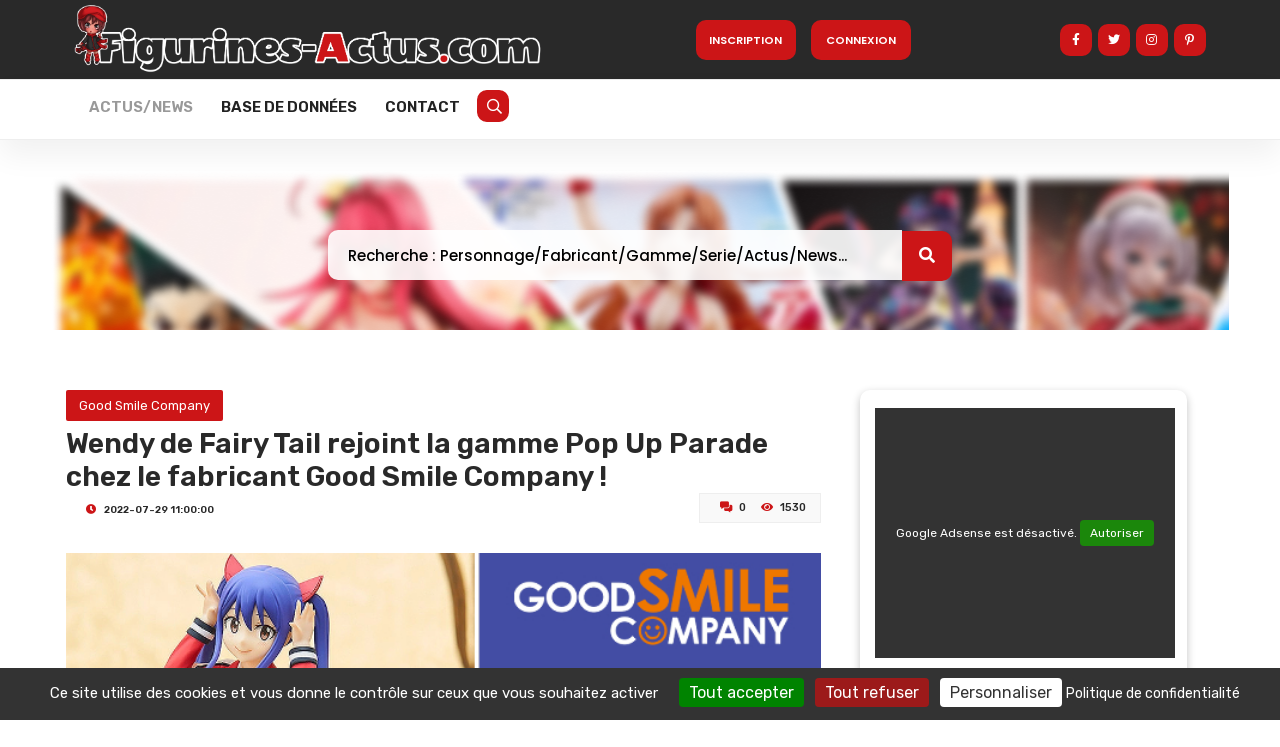

--- FILE ---
content_type: text/html; charset=UTF-8
request_url: https://figurines-actus.com/wendy-de-fairy-tail-rejoint-la-gamme-pop-up-parade-chez-le-fabricant-good-smile-company
body_size: 11653
content:
<!DOCTYPE HTML>
<html lang="en">
    <head>

	<script src="https://cdnjs.cloudflare.com/ajax/libs/tarteaucitronjs/1.17.0/tarteaucitron.js" integrity="sha512-i7lFMSySkT5XBPzhlcBu9Wawl0mFmLadXJ/jvrik6RvhjZv8o2w+PkVZm/9Iz0WqZ3XOKCo53vRfR98xhs1ytQ==" crossorigin="anonymous" referrerpolicy="no-referrer"></script>
		

        <script type="text/javascript">
			var tarteaucitronForceLanguage = 'fr';
        tarteaucitron.init({
    	  "privacyUrl": "/politique-de-confidentialite", /* Privacy policy url */
          "bodyPosition": "bottom", /* or top to bring it as first element for accessibility */

    	  "hashtag": "#tarteaucitron", /* Open the panel with this hashtag */
    	  "cookieName": "tarteaucitron", /* Cookie name */
    
    	  "orientation": "bottom", /* Banner position (top - bottom) */
       
          "groupServices": false, /* Group services by category */
                           
    	  "showAlertSmall": false, /* Show the small banner on bottom right */
    	  "cookieslist": false, /* Show the cookie list */
                           
          "closePopup": false, /* Show a close X on the banner */

          "showIcon": false, /* Show cookie icon to manage cookies */
          //"iconSrc": "", /* Optionnal: URL or base64 encoded image */
          "iconPosition": "BottomRight", /* BottomRight, BottomLeft, TopRight and TopLeft */

    	  "adblocker": false, /* Show a Warning if an adblocker is detected */
                           
          "DenyAllCta" : true, /* Show the deny all button */
          "AcceptAllCta" : true, /* Show the accept all button when highPrivacy on */
          "highPrivacy": true, /* HIGHLY RECOMMANDED Disable auto consent */
                           
    	  "handleBrowserDNTRequest": false, /* If Do Not Track == 1, disallow all */

    	  "removeCredit": true, /* Remove credit link */
    	  "moreInfoLink": true, /* Show more info link */

          "useExternalCss": false, /* If false, the tarteaucitron.css file will be loaded */
          "useExternalJs": false, /* If false, the tarteaucitron.js file will be loaded */

    	  //"cookieDomain": ".my-multisite-domaine.fr", /* Shared cookie for multisite */
                          
          "readmoreLink": "/politique-de-confidentialite", /* Change the default readmore link */

          "mandatory": true, /* Show a message about mandatory cookies */
          "mandatoryCta": true /* Show the disabled accept button when mandatory on */
        });
        </script>
		
			<title>Wendy de Fairy Tail rejoint la gamme Pop Up Parade chez le fabricant Good Smile Company !</title>
	<meta name="description" content="Personnage appartenant au casting de l&#039;animé &quot;Fairy Tail&quot;, la chasseuse de dragons Wendy Marvel rejoindra bientôt la gamme de figurines à bas prix, Pop Up Parade, grâce au fabricant Good Smile Company." />
	<link rel="canonical" href="https://figurines-actus.com/wendy-de-fairy-tail-rejoint-la-gamme-pop-up-parade-chez-le-fabricant-good-smile-company" />
	<meta property="og:locale" content="fr_FR" />
	<meta property="og:type" content="article" />
	<meta property="og:title" content="Wendy de Fairy Tail rejoint la gamme Pop Up Parade chez le fabricant Good Smile Company !" />
	<meta property="og:description" content="Personnage appartenant au casting de l&#039;animé &quot;Fairy Tail&quot;, la chasseuse de dragons Wendy Marvel rejoindra bientôt la gamme de figurines à bas prix, Pop Up Parade, grâce au fabricant Good Smile Company." />
	<meta property="og:url" content="https://figurines-actus.com/wendy-de-fairy-tail-rejoint-la-gamme-pop-up-parade-chez-le-fabricant-good-smile-company" />
	<meta property="og:site_name" content="figurines-actus" />
	<meta property="article:published_time" content="2022-07-29T11:00:00+00:00" />
	<meta property="article:modified_time" content="2022-07-29T11:00:00+00:00" />
	<meta property="og:image" content="https://figurines-actus.com/uploads/2022/07/figurine-fairy-tail-wendy-marvel-pop-up-parade-good-smile-company-couv-a.jpg" />
	<meta property="og:image:width" content="830" />
	<meta property="og:image:height" content="530" />	
	<meta property="og:image:type" content="image/jpeg" />
	<meta name="twitter:card" content="summary_large_image" />
	<meta name="twitter:site" content="@figurinesactus" />
	<meta name="twitter:label1" content="Écrit par" />
	<meta name="twitter:data1" content="figurines-actus" />
	<meta name="twitter:label2" content="Durée de lecture estimée" />
	<meta name="twitter:data2" content="2 minutes" />
	<meta name="twitter:site" content="@figurinesactus" />
	
	
	
	

		<script type="application/ld+json">
		{
		  "@context": "https://schema.org",
		  "@type": "BlogPosting",
		  "mainEntityOfPage": {
			"@type": "WebPage",
			"@id": "https://figurines-actus.com/wendy-de-fairy-tail-rejoint-la-gamme-pop-up-parade-chez-le-fabricant-good-smile-company"
		  },
		  "headline": "Wendy de Fairy Tail rejoint la gamme Pop Up Parade chez le fabricant Good Smile Company !",
		  "description": "Personnage appartenant au casting de l&#039;animé &quot;Fairy Tail&quot;, la chasseuse de dragons Wendy Marvel rejoindra bientôt la gamme de figurines à bas prix, Pop Up Parade, grâce au fabricant Good Smile Company.",
		  "image": "https://figurines-actus.com/uploads/2022/07/figurine-fairy-tail-wendy-marvel-pop-up-parade-good-smile-company-couv-a.jpg",  
		  "author": {
			"@type": "Organization",
			"name": "Figurines Actus"
		  },  
		  "publisher": {
			"@type": "Organization",
			"name": "Figurines Actus",
			"logo": {
			  "@type": "ImageObject",
			  "url": "https://figurines-actus.com/images/logo-figurines-actus.svg"
			}
		  },
		  "datePublished": "2022-07-29T11:00:00+00:00",
		  "dateModified": "2022-07-29T11:00:00+00:00"
		}
		</script>
		


	

        <!--=============== basic  ===============-->
        <meta charset="UTF-8">
		<html lang="fr-FR">
        <meta name="robots" content="index, follow" />
        
        <!--=============== css  ===============-->
		<link rel="stylesheet" href="https://cdnjs.cloudflare.com/ajax/libs/twitter-bootstrap/4.6.1/css/bootstrap.min.css">
        <link type="text/css" rel="stylesheet" href="/css/plugins.min.css">
        <link type="text/css" rel="stylesheet" href="/css/style.css">
        <link type="text/css" rel="stylesheet" href="/css/color.min.css">
		
        <!--=============== favicons ===============-->
        <link rel="shortcut icon" href="/images/favicon.ico">
		<!-- Option 1: Include in HTML -->
<link rel="stylesheet" href="https://cdn.jsdelivr.net/npm/bootstrap-icons@1.3.0/font/bootstrap-icons.css">
		
		<style>
		.popup-gallery  img {
				margin: 2px 0;
				width:100px;
				height:100px;
				
				display: inline-block;
				line-height: 1.42857143;
				background-color: #fff;
				-webkit-transition: border .2s ease-in-out;
				-o-transition: border .2s ease-in-out;
				transition: border .2s ease-in-out;
			}

			.popup-gallery  img:hover {
				opacity: 0.6;
				filter: alpha(opacity=60); /* For IE8 and earlier */
			}
			
			

					
		</style>
		
		
		
    </head>
    <body>
        <!-- main start  -->
        <div id="main">
            <!-- progress-bar  -->
            <div class="progress-bar-wrap">
                <div class="progress-bar color-bg"></div>
            </div>
            <!-- progress-bar end -->
            <!-- header -->
            <header class="main-header">
                <!-- top bar -->
                <div class="header-inner fl-wrap" style="background: #292929;">
                    <div class="container">
							<div class="d-flex" style="height: 80px;">
								<div class="p-2" style="margin-top:-10px"> <a href="/" class="logo-holder"><img  src="/images/newlogo.png" alt=""></a></div>
								<div class="ml-auto  my-auto">
																		 <button type="button"  class="subscribe-button color-bg align-middle loginbutton registerbutton bigbutton" style="width:100px">Inscription</button>
									 &nbsp;&nbsp;&nbsp;
									 <button type="button"  class="subscribe-button color-bg align-middle loginbutton logbutton bigbutton" style="width:100px" >Connexion</button>
																		
																	</div>
								<div class="ml-auto p-2 my-auto">
									<ul class="topbar-social" style="top: 0px;">
										<li><a href="https://www.facebook.com/Figurines-Actus-110567811262261" target="_blank"><i class="fab fa-facebook-f"></i></a></li>
										<li><a href="https://twitter.com/FigurinesActus" target="_blank"><i class="fab fa-twitter"></i></a></li>
										<li><a href="https://www.instagram.com/figurines_actus/" target="_blank"><i class="fab fa-instagram"></i></a></li>
										<li><a href="https://www.pinterest.fr/FigurinesActus/_saved/" target="_blank"><i class="fab fa-pinterest-p"></i></a></li>
									</ul>
								</div>
							</div>
                       
                       
                    </div>
                </div>
                <!-- top bar end -->
                <div class="header-inner fl-wrap" style="height: 60px;">
                    <div class="container">
                        
                       
          
                        <!-- header-search-wrap end -->
                        <!-- nav-button-wrap-->
                        <div class="nav-button-wrap">
                            <div class="nav-button">
                                <span></span><span></span><span></span>
                            </div>
                        </div>
                        <!-- nav-button-wrap end-->
                        <!--  navigation -->
                        <div class="nav-holder main-menu">
							<div class="row" >
								<div class="col-md-12">
									<nav>
										<ul>
											 													 <li  >
														<a href="/figurines" class="registerbutton loginbutton littlebutton">Inscription</a>
													 </li>
													  <li >
														<a href="/figurines" class=" logbutton loginbutton littlebutton">Connexion</a>
													 </li>
																										
																								 <li><a class="act-link" href="/posts">Actus/News</a></li>
											 <li class="menu-item-has-children">
												 <a class="" href="#">Base de données</a>
												 <ul class="sub-menu">													 
													<li class="menu-item">
														<a href="/figurines" class="menu-home">Figurines</a>
													</li>
													<li class="menu-item">
														<a href="/fabricants" class="menu-home">Fabricants</a>
													</li>
													<li class="menu-item">
														<a href="/gammes" class="menu-home">Gammes</a>
													</li>
													<li class="menu-item">
														<a href="/personnages" class="menu-home">Personnages</a>
													</li>
													<li class="menu-item">
														<a href="/series" class="menu-home">Séries (Manga)</a>
													</li>
													<li class="menu-item">
														<a href="/boutiques" class="menu-home">Boutiques</a>
													</li>
													</ul>
											 </li>
											 <li><a class="" href="/contact">Contact</a></li>  
											 <li ><a  class="searchbutton" id="showsearch" href="#"  style="color:white" target="_blank"><i class="far fa-search" style="color:white"></i></a></li>
										</ul>								
									</nav>
								</div>
								
							</div>
							
                        </div>
                        <!-- navigation  end -->
                    </div>
                </div>
            </header>
            <!-- header end  -->
            <!-- wrapper -->
            <div id="wrapper">
								<section id="searchsection" style="">
                        <div class="container">
							<div class="content">
								<div class="row" >
									<div class="col-md-12 mx-auto" style="padding-top:60px;height:160px;background-image: url('/images/search-banner.png')">
										<div class="text-center">
											<input name="s" id="generalsearchinput" type="text" class="search" placeholder="Recherche : Personnage/Fabricant/Gamme/Serie/Actus/News..." value="" style="width:50%">
											<button class="search-submit" id="generalsearchbutton"><i class="fa fa-search transition"></i> </button>
        </div>
										
									</div>
								</div>
							</div>
						</div>
				</section>
                <!-- content    -->
                 <div class="content">
					<section>
                        <div class="container">
                            <div class="row">
                                <div class="col-md-8">
                                    <div class="main-container fl-wrap fix-container-init">
                                        <!-- single-post-header  -->
                                        <div class="single-post-header fl-wrap">
											                                            <a class="post-category-marker purp-bg" href="https://figurines-actus.com/fabricant/good-smile-company">Good Smile Company</a>
                                            										   <div class="clearfix"></div>
                                            <h1>Wendy de Fairy Tail rejoint la gamme Pop Up Parade chez le fabricant Good Smile Company !</h1>                                            
                                            <span class="post-date"><i class="far fa-clock"></i> 2022-07-29 11:00:00</span>
                                            <ul class="post-opt">
                                                <li><i class="far fa-comments-alt"></i> 0 </li>
                                                <li><i class="fal fa-eye"></i>  1530 </li>
                                            </ul>
                                        </div>
                                        <!-- single-post-header end   -->
                                        <!-- single-post-media   -->
                                        <div class="single-post-media fl-wrap">
                                           <img alt="Figurine Fairy Tail - Wendy Marvel - Pop Up Parade - Good Smile Company" title="Figurine Fairy Tail - Wendy Marvel - Pop Up Parade - Good Smile Company" src="https://figurines-actus.com/uploads/2022/07/figurine-fairy-tail-wendy-marvel-pop-up-parade-good-smile-company-couv-a.jpg" alt="" width="100%">
                                        </div>
                                        <!-- single-post-media end   -->
                                        <!-- single-post-content   -->
                                        <div class="single-post-content spc_column fl-wrap">
                                            <div class="single-post-content_column">
                                                <div class="share-holder ver-share fl-wrap">
                                                    <div class="share-title">Partager</div>
                                                    <div class="share-container  isShare"></div>
                                                </div>
                                            </div>
                                            <div class="clearfix"></div>
                                            <div class="single-post-content_text">
                                             <p>Personnage appartenant au casting de l'animé "<span style="text-decoration: underline;"><a href="https://animationdigitalnetwork.fr/video/fairy-tail"><strong>Fairy Tail</strong></a></span>", la chasseuse de dragons <strong>Wendy Marvel</strong> rejoindra bientôt la gamme de <strong>figurines à bas prix,</strong> <strong>Pop Up Parade</strong>, grâce au fabricant <strong>Good Smile Company</strong>.</p>
<h2><span style="background-color: rgb(66, 77, 163); color: rgb(255, 255, 255);">Pop Up Parade Wendy Marvel - Good Smile Company</span></h2>
<div class="container">
<div class="row">
<div class="col-lg-6 col-md-6">
<figure class="image"><img style="margin-left: auto; margin-right: auto;" src="https://figurines-actus.com/uploads/2022/07/figurine-fairy-tail-wendy-marvel-pop-up-parade-good-smile-company-01.webp" alt="Figurine Fairy Tail - Wendy Marvel - Pop Up Parade - Good Smile Company">
<figcaption></figcaption>
</figure>
</div>
<div class="col-lg-6 col-md-6">
<figure class="image"><img style="margin-left: auto; margin-right: auto;" src="https://figurines-actus.com/uploads/2022/07/figurine-fairy-tail-wendy-marvel-pop-up-parade-good-smile-company-02.webp" alt="Figurine Fairy Tail - Wendy Marvel - Pop Up Parade - Good Smile Company">
<figcaption></figcaption>
</figure>
</div>
</div>
</div>
<p>Cette <span style="text-decoration: underline;"><a href="https://figurines-actus.com/produit/figurine-fairy-tail-wendy-marvel-pop-up-parade-good-smile-company"><strong>figurine</strong></a></span><a href="https://figurines-actus.com/produit/figurine-fairy-tail-wendy-marvel-pop-up-parade-good-smile-company"> </a>présente donc celle qui a été élevée par le <strong>Dragon céleste Grandiné</strong>, à savoir l'adorable <strong>Wendy Marvel</strong>, qui a, pour l'occasion, été reproduite dans son blazer et dans sa mini-jupe qu'elle portait après avoir rejoint la <strong>guild Fairy Tail</strong> !! Observez sa pose dynamique, qui la montre debout, les deux mains levées au-dessus des oreilles, rendant notre dragon slayer encore plus choupie.</p>
<p>Mesurant une hauteur approximative de<em><strong>16cm</strong></em>, cette <strong>figurine</strong> sera fabriquée en <strong>PVC/ABS</strong> et a, pour l'occasion, été <strong>sculptée par Magical Girl ☆ Haruyuki et peinte par Hiroto Tanimoto</strong> !</p>
<figure class="image"><img src="https://figurines-actus.com/uploads/2022/07/figurine-fairy-tail-wendy-marvel-pop-up-parade-good-smile-company-03.webp" alt="Figurine Fairy Tail - Wendy Marvel - Pop Up Parade - Good Smile Company" width="354" height="515">
<figcaption></figcaption>
</figure>
<p>Prévue à la commercialisation pour le mois de <strong>décembre 2022</strong>, cette<strong> Pop Up Parade</strong> peut d'ores et déjà être <strong>précommandée au prix fabricant de 4 800 yens (soit dans les 35 euro hors frais de port)</strong>.</p>
<ul>
<li><a href="https://solarisjapan.com/products/fairy-tail-wendy-marvell-pop-up-parade-good-smile-company?aff=589"><span class="webkit-html-attribute-value">solarisjapan.com</span></a></li>
<li><a href="https://www.cdjapan.co.jp/aff/click.cgi/ZRcokempdVE/6813/A767298/product%2FNEOGDS-569546"><span class="webkit-html-attribute-value">www.cdjapan.co.jp</span></a></li>
<li><a href="https://www.nin-nin-game.com/fr/fairy-tail/71560-pop-up-parade-fairy-tail-wendy-marvell-good-smile-company-.html"><span class="webkit-html-attribute-value">www.nin-nin-game.com</span></a></li>
<li><a href="https://www.amiami.com/eng/detail/?gcode=FIGURE-143076"><span class="webkit-html-attribute-value">www.amiami.com</span></a></li>
<li><a href="https://www.biginjap.com/en/pvc-figures/27527-fairy-tail-pop-up-parade-wendy-marvell.html"><span class="webkit-html-attribute-value">www.biginjap.com</span></a></li>
</ul>
                                            </div>
                                            <div class="single-post-footer fl-wrap">
                                                <div class="post-single-tags">
                                                    <span class="tags-title"><i class="fas fa-tag"></i> Tags : </span>
                                                    <div class="tags-widget">
													                                                        <a href="/tag/good-smile-company">Good Smile Company</a>
													                                                        <a href="/tag/pop-up-parade">Pop Up Parade</a>
													                                                        <a href="/tag/fairy-tail">Fairy Tail</a>
													                                                        <a href="/tag/wendy-marvel">Wendy Marvel</a>
													                                                    </div>
                                                </div>
												
                                            </div>
																					
										 <div class="section-title" style="padding-top:130px">
											<h3 style="text-align:left">Retrouvées toutes les infos des figurines liées à cet article</h3>
										</div>
										<div class="row ">
											<div class="col-md-12 ">
											  <div class="row overflow-auto" style="max-height:340px;box-shadow: rgba(0, 0, 0, 0.24) 0px 3px 8px;border-radius:10px;padding-bottom:20px">
												
														<div class="ml-3 mt-3" style="box-shadow: rgba(0, 0, 0, 0.24) 0px 3px 8px;background-color:#E2E2E2;height:150px;width:140px;padding:5px;border-radius:10px;display:table">
															
														<a href="https://figurines-actus.com/produit/figurine-fairy-tail-wendy-marvel-pop-up-parade-good-smile-company">
															<img class="hover" data-id="542" src="https://figurines-actus.com/uploads/2022/07/figurine-fairy-tail-wendy-marvel-pop-up-parade-good-smile-company-miniature.jpg" alt="Figurine Fairy Tail - Wendy Marvel - Pop Up Parade - Good Smile Company" style="width:80px;border:2px solid red;border-radius:10px">
														</a>
														<br/>
														<span>Figurine Fairy Tai...</span>
														<br/>
														<span>4 800 yen (35 euro)</span>
														<br/>
														<span>Décembre 2022</span>
														</div>
													
																							  </div>
											</div>
										</div>
										                                        </div>
										
                                        <!-- single-post-content  end   -->
                                        <div class="limit-box2 fl-wrap"></div>

                                        
                                        <div id="comments" class="single-post-comm fl-wrap">
                                            <div class="pr-subtitle prs_big">Commentaires <span>0</span></div>
                                            <ul class="commentlist clearafix">
												                                            </ul>
                                            <div class="clearfix"></div>
                                            <div id="addcom" class="clearafix">
                                                <div class="pr-subtitle"> Laisser un commentaire <i class="fas fa-caret-down"></i></div>
                                                <div class="comment-reply-form fl-wrap">
												<div id="messagecommentaire"></div>
                                                    <form id="add-comment" class="add-comment custom-form">
                                                        <fieldset>
                                                            <div class="row">
                                                                <div class="col-md-6">
                                                                    <input type="text" name="auteur" id="comment_auteur" placeholder="Nom *" value="" />
                                                                </div>
                                                                <div class="col-md-6">
                                                                    <input type="text" name="email" id="comment_email" placeholder="Email *" value="" />
                                                                </div>
                                                            </div>
                                                            <textarea name="message" id="comment_message" placeholder="Commentaire "></textarea>
                                                        </fieldset>
                                                        <button type="button" id="savecommentaire" class="btn float-btn color-btn">  Envoyer <i class="fas fa-caret-right"></i> </button>
                                                    </form>
                                                </div>
                                            </div>
                                            <!--end respond-->
                                        </div>
                                        <!--comments end -->					  
                                    </div>
                                </div>
                                <div class="col-md-4">
									<div class="row ">

										<div class="col-md-10 ml-4" style=";box-shadow: rgba(0, 0, 0, 0.24) 0px 3px 8px;border-radius:10px;padding-bottom:20px">
											<br/>
<ins class="adsbygoogle"
     style="display:inline-block;width:300px;height:250px"
     data-ad-client="ca-pub-4684541871465239"
     data-full-width-responsive="true"></ins>
<script>
     (adsbygoogle = window.adsbygoogle || []).push({});
</script>
										</div>										
									</div>
									<br/><br/>
									<div class="row">
										<div class="col-md-10 ml-4" style=";box-shadow: rgba(0, 0, 0, 0.24) 0px 3px 8px;border-radius:10px;padding-bottom:20px">
											<div class="section-title " style="border-bottom: 0px solid black !important;padding-bottom: 0px;margin-bottom: 0px; ">
													<h3 style="text-align:center">Figurines liées</h3>
												</div>
										  <div class="row overflow-auto" style="max-height:340px">
																								<div class="ml-3 mt-3" style="box-shadow: rgba(0, 0, 0, 0.24) 0px 3px 8px;background-color:#E2E2E2;height:150px;width:140px;padding:5px;border-radius:10px;display:table">
														
													<a href="https://figurines-actus.com/produit/figurine-no-game-no-life-shiro-ver-sailor-swimsuit-17-good-smile-company">
														<img class="hover" data-id="2256" src="https://figurines-actus.com/uploads/2026/01/figurine-no-game-no-life-shiro-ver-sailor-swimsuit-good-smile-company-minia.webp" alt="Figurine No Game No Life - Shiro - Ver. Sailor Swimsuit - 1/7 - Good Smile Company" style="width:80px;border:2px solid red;border-radius:10px">
													</a>
													<br/>
													<span>Figurine No Game N...</span>
													<br/>
													<span>32 800 yen (180 euro)</span>
													<br/>
													<span>Janvier 2027</span>
													</div>											
																								<div class="ml-3 mt-3" style="box-shadow: rgba(0, 0, 0, 0.24) 0px 3px 8px;background-color:#E2E2E2;height:150px;width:140px;padding:5px;border-radius:10px;display:table">
														
													<a href="https://figurines-actus.com/produit/figurine-jujutsu-kaisen-yuta-okkotsu-ver-execution-nendoroid-good-smile-company">
														<img class="hover" data-id="2254" src="https://figurines-actus.com/uploads/2026/01/figurine-jujutsu-kaisen-yuta-okkotsu-ver-execution-culling-game-nendoroid-good-smile-company-minia.webp" alt="Figurine Jujutsu Kaisen - Yuta Okkotsu - Ver. Execution (Culling Game) - Nendoroid - Good Smile Company" style="width:80px;border:2px solid red;border-radius:10px">
													</a>
													<br/>
													<span>Figurine Jujutsu K...</span>
													<br/>
													<span>6 500 yen (35 euro)</span>
													<br/>
													<span>Juin 2026</span>
													</div>											
																								<div class="ml-3 mt-3" style="box-shadow: rgba(0, 0, 0, 0.24) 0px 3px 8px;background-color:#E2E2E2;height:150px;width:140px;padding:5px;border-radius:10px;display:table">
														
													<a href="https://figurines-actus.com/produit/figurine-miside-mita-nendoroid-good-smile-company">
														<img class="hover" data-id="2253" src="https://figurines-actus.com/uploads/2026/01/figurine-miside-mita-nendoroid-good-smile-company-minia.webp" alt="Figurine MiSide - Mita - Nendoroid - Good Smile Company" style="width:80px;border:2px solid red;border-radius:10px">
													</a>
													<br/>
													<span>Figurine MiSide -...</span>
													<br/>
													<span>6 900 yen (40 euro)</span>
													<br/>
													<span>Août 2026</span>
													</div>											
																								<div class="ml-3 mt-3" style="box-shadow: rgba(0, 0, 0, 0.24) 0px 3px 8px;background-color:#E2E2E2;height:150px;width:140px;padding:5px;border-radius:10px;display:table">
														
													<a href="https://figurines-actus.com/produit/figurine-fairy-tail-lucy-heartfilia-ver-virgo-form-swimsuit-pop-up-parade-l-beach-queens-good-smile-company">
														<img class="hover" data-id="2255" src="https://figurines-actus.com/uploads/2026/01/figurine-fairy-tail-lucy-heartfilia-ver-virgo-form-swimsuit-pop-up-parade-l-beach-queens-good-smile-company-minia.webp" alt="Figurine Fairy Tail - Lucy Heartfilia - Ver. Virgo Form Swimsuit - Pop Up Parade L BEACH QUEENS - Good Smile Company" style="width:80px;border:2px solid red;border-radius:10px">
													</a>
													<br/>
													<span>Figurine Fairy Tai...</span>
													<br/>
													<span>8 800 yen (50 euro)</span>
													<br/>
													<span>Juillet 2026</span>
													</div>											
																								<div class="ml-3 mt-3" style="box-shadow: rgba(0, 0, 0, 0.24) 0px 3px 8px;background-color:#E2E2E2;height:150px;width:140px;padding:5px;border-radius:10px;display:table">
														
													<a href="https://figurines-actus.com/produit/figurine-hells-paradise-sagiri-yamada-asaemon-figma-good-smile-companymax-factory">
														<img class="hover" data-id="2252" src="https://figurines-actus.com/uploads/2026/01/figurine-hells-paradise-sagiri-yamada-asaemon-figma-good-smile-companymax-factory-minia.webp" alt="Figurine Hell&#039;s Paradise - Sagiri Yamada Asaemon - Figma - Good Smile Company/Max Factory" style="width:80px;border:2px solid red;border-radius:10px">
													</a>
													<br/>
													<span>Figurine Hell&#039;s Pa...</span>
													<br/>
													<span>13 800 yen (75 euro)</span>
													<br/>
													<span>Septembre 2026</span>
													</div>											
																								<div class="ml-3 mt-3" style="box-shadow: rgba(0, 0, 0, 0.24) 0px 3px 8px;background-color:#E2E2E2;height:150px;width:140px;padding:5px;border-radius:10px;display:table">
														
													<a href="https://figurines-actus.com/produit/figurine-vocaloid-snow-hatsune-miku-ver-sweet-snow-nendoroid-good-smile-company">
														<img class="hover" data-id="2251" src="https://figurines-actus.com/uploads/2026/01/figurine-vocaloid-snow-hatsune-miku-ver-sweet-snow-nendoroid-good-smile-company-mina.webp" alt="Figurine Vocaloid - Snow Hatsune Miku - Ver. Sweet Snow - Nendoroid - Good Smile Company" style="width:80px;border:2px solid red;border-radius:10px">
													</a>
													<br/>
													<span>Figurine Vocaloid...</span>
													<br/>
													<span>8 300 yen (45 euro)</span>
													<br/>
													<span>En attente</span>
													</div>											
																					  </div>
										</div>										
									</div>
									<br/><br/>
									
									<div class="row">
										<div class="col-md-10 ml-4" style=";box-shadow: rgba(0, 0, 0, 0.24) 0px 3px 8px;border-radius:10px;padding-bottom:20px">
											<div class="section-title " style="border-bottom: 0px solid black !important;padding-bottom: 0px;margin-bottom: 0px; ">
													<h3 style="text-align:center">Articles liés</h3>
												</div>
										  <div class="row overflow-auto justify-content-center" style="max-height:340px">
																						
													<a href="https://figurines-actus.com/figurine-1-7-shiro-ver-sailor-swimsuit-par-good-smile-company-prix-date-et-precommande" style="padding-bottom:20px">
														<img class="hover" data-id="1668" src="https://figurines-actus.com/uploads/2026/01/figurine-no-game-no-life-shiro-ver-sailor-swimsuit-good-smile-company-couv-a_featured.webp" alt="https://figurines-actus.com/uploads/2026/01/figurine-no-game-no-life-shiro-ver-sailor-swimsuit-good-smile-company-couv-a_featured.webp" style="width:250px;border:2px solid red;border-radius:10px">
													</a>

																						
													<a href="https://figurines-actus.com/figurine-1-7-de-fancy-par-good-smile-company-prix-date-et-precommande" style="padding-bottom:20px">
														<img class="hover" data-id="1662" src="https://figurines-actus.com/uploads/2025/12/figurine-azur-lane-fancy-good-smile-company-couv-a_featured.webp" alt="https://figurines-actus.com/uploads/2025/12/figurine-azur-lane-fancy-good-smile-company-couv-a_featured.webp" style="width:250px;border:2px solid red;border-radius:10px">
													</a>

																						
													<a href="https://figurines-actus.com/figurine-1-4-de-toga-himiko-par-good-smile-company-x-freeing-prix-date-et-precommande" style="padding-bottom:20px">
														<img class="hover" data-id="1660" src="https://figurines-actus.com/uploads/2025/12/figurine-boku-no-hero-academia-toga-himiko-b-style-freeing-good-smile-company-couv-a_featured.webp" alt="https://figurines-actus.com/uploads/2025/12/figurine-boku-no-hero-academia-toga-himiko-b-style-freeing-good-smile-company-couv-a_featured.webp" style="width:250px;border:2px solid red;border-radius:10px">
													</a>

																						
													<a href="https://figurines-actus.com/figurine-formidable-ver-m-equipment-par-good-smile-company-prix-date-et-precommande" style="padding-bottom:20px">
														<img class="hover" data-id="1648" src="https://figurines-actus.com/uploads/2025/11/figurine-azur-lane-formidable-ver-m-equipment-good-smile-company-couv-a_featured.webp" alt="https://figurines-actus.com/uploads/2025/11/figurine-azur-lane-formidable-ver-m-equipment-good-smile-company-couv-a_featured.webp" style="width:250px;border:2px solid red;border-radius:10px">
													</a>

																						
													<a href="https://figurines-actus.com/figurine-atago-ver-full-moons-feral-wolf-par-good-smile-company-prix-date-et-precommande" style="padding-bottom:20px">
														<img class="hover" data-id="1645" src="https://figurines-actus.com/uploads/2025/11/figurine-azur-lane-atago-ver-full-moons-feral-wolf-good-smile-company-couv-a_featured.webp" alt="https://figurines-actus.com/uploads/2025/11/figurine-azur-lane-atago-ver-full-moons-feral-wolf-good-smile-company-couv-a_featured.webp" style="width:250px;border:2px solid red;border-radius:10px">
													</a>

																						
													<a href="https://figurines-actus.com/nendoroid-fujimasa-march-umamusume-cinderella-gray-good-smile-company-ouvre-les-precommandes" style="padding-bottom:20px">
														<img class="hover" data-id="1639" src="https://figurines-actus.com/uploads/2025/10/figurine-uma-musume-pretty-derby-fujimasa-march-nendoroid-good-smile-company-couv-a_featured.webp" alt="https://figurines-actus.com/uploads/2025/10/figurine-uma-musume-pretty-derby-fujimasa-march-nendoroid-good-smile-company-couv-a_featured.webp" style="width:250px;border:2px solid red;border-radius:10px">
													</a>

																					  </div>
										</div>										
									</div>
									
								</div>
                            </div>
                            <div class="limit-box fl-wrap"></div>
                        </div>
                    </section>
					
				</div>
				
				
				<style>
					.single-post-content_text > .container{
						width:100%;
						padding-left:0px;
						padding-right:0px;
					}
				
				</style>
                <!-- content  end-->
                <!-- footer -->
                <footer class="fl-wrap main-footer">
                    <div class="container">
                        <!-- footer-widget-wrap -->
                        <div class="footer-widget-wrap fl-wrap">
                            <div class="row">
                                <!-- footer-widget -->
                                <div class="col-md-4" style="border-right: 1px solid white">
                                    <div class="footer-widget">
                                        <div class="footer-widget-content">
                                            <a href="/" class="footer-logo"><img src="/images/newlogo.png" alt=""></a>
                                            <p>Figurines-Actus est le portail de référence pour les fans de figurines de manga. Nous proposons une base de donnée exhaustive et mise à jour en continu sur l'ensemble des figurines de manga disponibles sur le marché. En plus de cela, notre site vous offre également des actualités en temps réél sur les sorties de nouvelles figurines
											<br/><br/>
                                            <a href="/feed" style="color:white">
												<img style="width:18px" src='https://upload.wikimedia.org/wikipedia/commons/4/46/Generic_Feed-icon.svg'/>
											 Flux RSS Actualité</span></a>
											 <br/><br/>
                                            <a href="/figurines/feed" style="color:white">
												<img style="width:18px" src='https://upload.wikimedia.org/wikipedia/commons/4/46/Generic_Feed-icon.svg'/>
											 Flux RSS Base de Données des Figurines</span></a>
											 </p>
                                        </div>
                                    </div>
                                </div>
                                <!-- footer-widget  end-->
                                <!-- footer-widget -->
                                <div class="col-md-4 d-flex text-center justify-content-center"  style="border-right: 1px solid white">
                                    <div class="footer-widget">
                                        <p style="text-align:center"></br>
										<a href="/actus" style="color:white">Actus/News</a></br></br>
										<a href="/figurines" style="color:white">Figurines</a></br></br>
										<a href="/fabricants" style="color:white">Fabricants</a></br></br>
										<a href="/gammes" style="color:white">Gammes</a></br></br>
										<a href="/boutiques" style="color:white">Boutiques / Revendeurs</a></br></br>										
										<a href="/personnages" style="color:white">Personnages</a></br></br>
										<a href="/contact" style="color:white">Contact</a></br></br>
											
										</p>
                                    </div>
                                </div>
                                <!-- footer-widget  end-->								
                                <!-- footer-widget -->
                                <div class="col-md-4">
                                    <div class="footer-widget">
                                        <div class="footer-widget-title">Inscrivez-vous</div>
                                        <div class="footer-widget-content">
                                            <div class="subcribe-form fl-wrap">
                                                <p>Pour recevoir nos dernières actus,<br/>inscrivez-vous à la newsletter</p>
												
                                                <form id="subscribe" class="fl-wrap">
													<div id="messagenewsletter"></div>
                                                    <input class="enteremail" name="email" id="subscribe-email" placeholder="Votre email" spellcheck="false" type="text">
                                                    <button type="button" class="subscribe-button color-bg" id="subscribenewsletter">Envoyer </button>
                                                    <label for="subscribe-email" class="subscribe-message"></label>
                                                </form>
                                            </div>
                                        </div>
                                    </div>
                                </div>
                                <!-- footer-widget  end-->
                            </div>
                        </div>
                        <!-- footer-widget-wrap end-->
                    </div>
                    <div class="footer-bottom fl-wrap">
                        <div class="container">
                            <div class="copyright"><span>&#169; figurines-actus.com 2026</span> . Tous droits réservés. </div>
                            <div class="to-top"> <i class="fas fa-caret-up"></i></div>
                            <div class="subfooter-nav">
                                <ul>
                                    <li><a href="/mentions-legales">Mentions légales</a></li>
                                    <li><a href="/politique-de-confidentialite">Politique de confidentialité</a></li>
                                </ul>
                            </div>
                        </div>
                    </div>
                </footer>
                <!-- footer end-->  			
            </div>
            <!-- wrapper end -->	
        
            
        </div>
		<div class="modal fade " id="loginModal" tabindex="-1" role="dialog" aria-labelledby="exampleModalLabel" aria-hidden="true">
		</div>
        <!-- Main end -->
        <!--=============== scripts  ===============-->
        <script src="/js/jquery.min.js"></script>
        <script src="/js/plugins.min.js"></script>
        <script src="/js/scripts.js"></script>
		<script src="https://cdnjs.cloudflare.com/ajax/libs/popper.js/1.11.0/umd/popper.min.js"></script>
		<script src="https://cdnjs.cloudflare.com/ajax/libs/twitter-bootstrap/4.6.1/js/bootstrap.min.js"></script>
		<style>
			#popover{
				text-align:center;
				
			}
			
		.subscribe-button {
		  width: 100%;
		  z-index: 2;
		  height: 40px;
		  line-height: 40px;
		  color: #fff;
		  outline: 0;
		  border: none;
		  cursor: pointer;
		  font-size: 11px;
		  text-transform: uppercase;
		  font-weight: 600;
		  font-family: Poppins,sans-serif;
		  border-radius: 10px;
		}
		
		.topbar-social li a{
			border-radius: 10px;
		}
		
		.nav-holder  {
		  position: relative;
		  float: left;
		  float: none;
		  top: 0px;
		}
		
		.nav-holder  nav {
		float: none;
		}
		
		.fa-search{
			color:white;
		}
		
		.nav-holder nav li a{
			padding: 15px 11px;
		}
		
		.searchbutton{
			font-size: 12px;
			width: 32px !important;;
			height: 32px !important;;
			line-height: 32px;
			color: #fff;
			border-radius: 10px;
			margin-top: 10px !important;
			padding-top:5px !important;
			padding-left:0px !important;
			background-color:#cc1517;
		}
		
		  @media only screen and (max-width: 1132px){
				.topbar-social {
				  display:none;
				}
			 }
			 
			 @media only screen and (max-width: 470px){
				.bigbutton{
				  display:none;
				}
			 }
			 
			  @media only screen and (min-width: 470px){
				.littlebutton{
				  display:none;
				}
			 }
		

		</style>
		<script>  
			
			function getCookie(name) {
				const cookies = document.cookie.split('; ')
				const value = cookies
					.find(c => c.startsWith(name + "="))
					?.split('=')[1]
				if (value === undefined) {
					return null
				} 
				return decodeURIComponent(value)
			}

			function setCookie(name, value, days) {
				const date = new Date()
				date.setDate(date.getDate() + days)
				document.cookie = `${name}=${encodeURIComponent(value)}; expires=${date.toUTCString()};` 
			}
			
			$(document).ready(function(){
				
									
				
					$(".logbutton").click(function(e) {	
						e.preventDefault();
						$.get( "/login", function( data ) {
						  $("#loginModal" ).html(data);
						  $('#loginModal').modal('show'); 
						});
					});
					
					
					
					$(".registerbutton").click(function(e) {	
						e.preventDefault();
						$.get( "/register", function( data ) {
						  $("#loginModal" ).html(data);
						  $('#loginModal').modal('show'); 
						});
					});
					
					$(".logoutbutton").click(function(e) {	
						e.preventDefault();
						location.href="/logout";
					});
					
					$(".myprofil").click(function(e) {	
						e.preventDefault();
						location.href="/membre/";
					});
				
					$('#generalsearchinput').on('keyup keypress', function(e) {
					  var keyCode = e.keyCode || e.which;
					  if (keyCode === 13) { 
						e.preventDefault();
						$('#generalsearchbutton').click();
						return false;
					  }
					});
					
					
					
					$("#showsearch").click(function(e) {						
						e.preventDefault(); 
						if(getCookie("hidesearchbar")=="true"){
							hidesearchbar=false;
						}else{
							hidesearchbar=true;
						}
						setCookie("hidesearchbar",hidesearchbar,999);
						
						$( "#searchsection" ).slideToggle("slow");
					});

				   $("#generalsearchbutton").click(function(e) {	
					   e.preventDefault();
					   setCookie("hidesearchbar","true",999);
					   if($("#generalsearchinput").val()!=""){
							document.location.href = "https://figurines-actus.com/search/"+encodeURI($("#generalsearchinput").val());
					   }		  
					});
					
					$("#subscribenewsletter").click(function() {		
						$.ajax({
						  type: "POST",
						  url: "/subscribe",
						  data: {email:$("#subscribe-email").val(), _token:'vo1LzeQa3NMQK9Dd8r9Wf5daxgSU4KfeqPW0IUeJ'},
						  success: function(data) {
								$("#subscribe-email").val("");
								if(data.status=="ok"){
									console.log("ok");
									$("#messagenewsletter").html("<p>"+data.message+"</p>");
								}else {
									$("#messagenewsletter").html("<p style='color:#cc1517;'>"+data.message+"</p>");
								}
							}
						});
					});
			  });  
		</script>
		<script>  
	$(document).ready(function(){ 
		$("#savecommentaire").click(function() {		
				$.ajax({
				  type: "POST",
				  url: "/commentpost",
				  data: {email:$("#comment_email").val(),auteur:$("#comment_auteur").val(),message:$("#comment_message").val(),postid:451, _token:'vo1LzeQa3NMQK9Dd8r9Wf5daxgSU4KfeqPW0IUeJ'},
				  success: function(data) {						
						if(data.status=="ok"){
							$("#messagecommentaire").html("<p>"+data.message+"</p>");
							$("#comment_email").val("");
							$("#comment_auteur").val("");
							$("#comment_message").val("");
						}else {
							$("#messagecommentaire").html("<p style='color:#cc1517;'>"+data.message+"</p>");
						}
					}
				});
			});
	  });  
</script>
<style>
		a {
			font-size: 1rem;
		}
		
		figure {
			padding-bottom: 20px;
		}
		
		h2.has-background {
		  padding: 0em 0em;
		  font-size: 21px;
		}
		
		p.has-background {
		  padding-bottom: 10px;
		  padding-top: 10px;		  
		  text-align:center;
		}
		
		p {
		  padding-top: 10px;	
		}
		
		figcaption {
			font-size: 0.85rem !important;
			font-weight: 200;
			
		}
		
		.has-black-background-color {
	background-color: #000000;
}
		
		.nav-holder>ul{
			list-style: disc;
		}
		
		figure>img{
			
			max-width: 100%;
		}
		
		figure>a>img{
			
			max-width: 100%;
		}
		
		
		h2>span{
	
		padding: 1.25em 2.375em;
		font-weight: 700;
		display: block;
		width: 100%; font-size: 21px;
		text-align: center;
		}
		</style>
		<script type="text/javascript">
			tarteaucitron.user.gtagUa = 'G-T6TG1ZC7LH';
			// tarteaucitron.user.gtagCrossdomain = ['example.com', 'example2.com'];
			tarteaucitron.user.gtagMore = function () { /* add here your optionnal gtag() */ };
			(tarteaucitron.job = tarteaucitron.job || []).push('gtag');
			(tarteaucitron.job = tarteaucitron.job || []).push('adsense');
        </script>
    </body>
</html>

--- FILE ---
content_type: text/css; charset=utf-8
request_url: https://figurines-actus.com/css/color.min.css
body_size: 1229
content:
.ajax-nav li a.current_page,.aside-panel li a span,.banner-widget_content h5:before,.cat-wid-list li span,.categories_nav-inner a.back,.cc_btn,.color-bg,.color-btn,.contact-social li a,.custom-form .log-submit-btn,.dark-btn:hover,.det-box-media span,.detbox_notifer,.fontSize .irs-slider,.footer-social li a,.fs-carousel-wrap_title-wrap h4:before,.grid-post-item .post-category-marker,.grid-post-media a:after,.gs_button,.hc-cont,.header-cart_wrap_footer a:hover,.hero-carousel-pag .swiper-pagination-bullet.swiper-pagination-bullet-active,.hero-item .post-category-marker,.hero-section_title h2:before,.hnt_title,.hsc-list_item:after,.hsc-list_item:before,.irs-bar,.irs-bar-edge,.irs-single,.list-post-content .post-category-marker,.list-post-media a:after,.list-post-wrap_column .post-category-marker,.list-post:before,.lmb_center-align,.main-register .tabs-menu li.current a,.multi-pag .swiper-pagination-bullet.swiper-pagination-bullet-active,.pag-style .swiper-pagination-bullet.swiper-pagination-bullet-active,.pagination a.current-page,.pagination a:hover,.picker-wrap-controls li span,.play-icon:hover,.post-category-marker:hover,.pr-subtitle.prs_big:after,.profile-card_media,.progress-bar,.qty_btn .btn:hover,.red-bg,.scroller,.search-submit,.search-submit2,.section-title:before,.sgs-pagination .swiper-pagination-bullet.swiper-pagination-bullet-active,.share-icon:hover,.single-post-header .post-category-marker,.single-post-header:after,.slider_widget_title:before,.spb-categories_counter,.ss-slider-cont,.subcribe-form .subscribe-button,.tabs-widget .tabs-menu li.current a,.tags-widget a:hover,.to-top,.topbar-social li a,.ver-share .share-title:before,.video-holder-title .post-category-marker,.video-item_active .play-icon,.video-links-wrap .ps__thumb-y,.video-section-title a,.widget-title:before{background:#cc1517}#footer-twiit .interact a,#footer-twiit .timePosted a:before,.aside-panel li a:hover i,.author-link:hover span,.big_prom,.box-widget-menu-btn,.breadcrumbs-header_url a:before,.breadcrumbs-header_url span:before,.breadcrumbs-list a:before,.breadcrumbs-list span:before,.cart-totals button:hover,.categories_nav-inner .submen-dec:before,.categories_nav-inner a i,.clear-cart_button,.comment-body .star-rating i,.comment-meta i,.comment-reply-link i,.contact-social li a:hover,.contacts-list li span i,.cookie-info-bar_title a,.copyright span,.custom-form label span,.dark-btn i,.footer-list li:before,.grid-item_price .add_cart i,.grid-post-content .post-date i,.grid-post-content h3 a:hover,.has-drop-cap:first-letter,.hero-item .post-date i,.hs_single-post .post-date i,.hs_single-post .post-opt i,.hsc-list_item-content .post-date i,.hsc-list_item-media:after,.item-related h3 a:hover,.leave-rating label,.list-post-content .post-date i,.list-post-content h3 a:hover,.load-more_btn i,.main-register .filter-tags input,.main-register .tabs-menu li a i,.n_contr,.nav-holder nav li a i,.nav-holder nav li a.act-link i,.nice-select:after,.pc_contacts ul li a:hover,.pc_contacts ul li span,.play-icon,.post-author_link i,.post-opt li i,.post-widget-item-content h4 a:hover,.pr-remove i,.pr-subtitle i,.pr-subtitle span,.print-btn i,.profile-card-social li a,.profile-card-stats li span,.pwic_opt li i,.reviews_counter_wrap .star-rating i,.sect_dec:after,.share-icon,.show-cart_count,.show-more-snopt-tooltip a i,.show-more-snopt:hover,.single-post-header .post-date i,.soc-log a i,.spb-categories_counter:before,.spb-categories_title span,.spn-box-content_subtitle i,.spn_box:hover .spn-box-content_title,.tags-title i,.video-date i,.youtube-soc i{color:#cc1517}.border-decor:before,blockquote,footer,nav li ul{border-color:#cc1517}

--- FILE ---
content_type: text/css; charset=utf-8
request_url: https://cdnjs.cloudflare.com/ajax/libs/tarteaucitronjs/1.17.0/css/tarteaucitron.css
body_size: 3668
content:
/* min ready */
div#tarteaucitronMainLineOffset,.tarteaucitronBorder {border:0!important;}

#tarteaucitron [aria-pressed="true"] {
    font-weight:700;
}

.tac_visually-hidden {
    position: absolute;
    width: 1px;
    height: 1px;
    padding: 0;
    margin: -1px;
    overflow: hidden;
    clip: rect(0, 0, 0, 0);
    white-space: nowrap; /* added line */
    border: 0;
}

div#tarteaucitronAlertBig:focus {outline: 0;}

.tarteaucitron-modal-open{
    overflow: hidden;
    height: 100%;
}

#tarteaucitronContentWrapper {display:unset;}

/** 10082023 **/
div#tarteaucitronServices {
    border-radius: 8px;
}

button#tarteaucitronClosePanel {
    border-radius: 5px 5px 0 0;
    right: 15px!important;
}
button.tarteaucitron-toggle-group {
    background: transparent!important;
    padding: 10px 0 0;
    cursor: pointer;
}

#tarteaucitronRoot .tarteaucitronIsDenied .tarteaucitronAllow .tarteaucitronCheck::before {
    content: '\2610'!important
}

#tarteaucitronRoot .tarteaucitronIsAllowed .tarteaucitronAllow .tarteaucitronCheck::before {
    content: '\2611'!important
}

#tarteaucitronRoot .tarteaucitronIsDenied .tarteaucitronDeny .tarteaucitronCross::before {
    content: '\2611'!important
}

#tarteaucitronRoot .tarteaucitronIsAllowed .tarteaucitronDeny .tarteaucitronCross::before {
    content: '\2610'!important
}

#tarteaucitronRoot .tarteaucitronAllow .tarteaucitronCheck::before {
    content: '\2610'!important
}

#tarteaucitronRoot .tarteaucitronDeny .tarteaucitronCross::before {
    content: '\2610'!important
}

#tarteaucitronRoot #tarteaucitronServices_mandatory .tarteaucitronCheck::before {
    content: '\2611'!important
}

#tarteaucitronRoot .tarteaucitronCheck::before,
#tarteaucitronRoot .tarteaucitronCross::before {
    font-size: 20px;
}
/* hide useless mandatory button */
#tarteaucitronRoot #tarteaucitronServices #tarteaucitronServices_mandatory .tarteaucitronAsk {
    display: none!important;
}

/* remove icon from the banner */
#tarteaucitronRoot button.tarteaucitronCTAButton,
#tarteaucitronRoot button#tarteaucitronCloseAlert,
#tarteaucitronRoot button#tarteaucitronPrivacyUrl{
    border: 0;
    border-radius: 4px;
}
#tarteaucitronRoot button.tarteaucitronCTAButton .tarteaucitronCross,
#tarteaucitronRoot button.tarteaucitronCTAButton .tarteaucitronCheck {
    display:none;
}

/* dont use bold to avoid bigger button */
#tarteaucitronRoot #tarteaucitron [aria-pressed="true"] {
    font-weight: initial;
    text-shadow: 0px 0px 1px;
}

/* fix padding if no cookies */
#tarteaucitronRoot #tarteaucitronServices li#tarteaucitronNoServicesTitle {
    padding: 20px;
}

/* hide info about cookies number */
#tarteaucitronRoot .tarteaucitronStatusInfo {
    display: none;
}

#tarteaucitronRoot .tarteaucitronName {
    padding-top: 5px;
}
/***************/


/** 14042021 **/
span.tarteaucitronReadmoreSeparator {
    display: inline!important;
}
/******/

/** 09052021 **/
.tarteaucitronName .tacCurrentStatus, .tarteaucitronName .tarteaucitronReadmoreSeparator {
    color: #333!important;
    font-size: 12px!important;
    text-transform: capitalize;
}
/**************/

/** 27032021 **/
button.tarteaucitron-toggle-group {
    display: block;
}
span.tarteaucitronH3 {
    font-weight: 700!important;
}
#tarteaucitron #tarteaucitronServices_mandatory .tarteaucitronH3 {
    font-weight: 500!important;
    font-size: 14px;
    margin-top: 7px;
}
.tarteaucitronLine {
    border-left: 0px solid transparent!important;
}
/*****/

/** PARTNERS LIST **/
html body #tarteaucitronRoot #tarteaucitronAlertBig div.tarteaucitronPartnersList {
    text-align: left;
    background: #ffffff17;
    margin: 15px 0px 10px;
    padding: 15px;
    display: block;
    border-radius: 4px;
}

html body #tarteaucitronRoot #tarteaucitronAlertBig div.tarteaucitronPartnersList b {
    font-weight: 700;
    padding-bottom: 8px;
    display: block;
    font-size: 16px;
}

html body #tarteaucitronRoot #tarteaucitronAlertBig div.tarteaucitronPartnersList ul {
    margin-left: 22px;
}

html body #tarteaucitronRoot #tarteaucitronAlertBig div.tarteaucitronPartnersList ul li {
    list-style: circle;
    font-size: 14px;
}
/**********************/

/** SAVE BUTTON **/
html body #tarteaucitronRoot button#tarteaucitronSaveButton {
    font-size: 18px!important;
    padding: 7px 20px;
    border-radius: 5px;
    cursor: pointer;
}

html body #tarteaucitronRoot div#tarteaucitronSave {
    text-align: right;
    padding: 20px;
}
/******************/

/** BETTER MOBILE MODE **/
@media screen and (max-width: 767px) {

    html body #tarteaucitronRoot #tarteaucitron ul#tarteaucitronServices_mandatory .tarteaucitronDeny {
        display: none!important;
    }

    html body #tarteaucitronRoot #tarteaucitron .tarteaucitronBorder button,
    html body #tarteaucitronRoot #tarteaucitron .tarteaucitronAsk,
    html body #tarteaucitronRoot #tarteaucitron .tarteaucitronName {
        width:100%!important;
        display: block!important;
        margin-left: 0!important;
        margin-right: 0!important;
        box-sizing: border-box!important;
        max-width: 100%!important;
        margin-bottom: 8px!important;
    }

    html body #tarteaucitronRoot #tarteaucitron .tarteaucitronBorder ul .tarteaucitronLine {
        padding: 16px!important;
    }

    html body #tarteaucitronRoot #tarteaucitron div#tarteaucitronMainLineOffset .tarteaucitronName {
        display: none!important;
    }

    #tarteaucitronServices_mandatory li.tarteaucitronLine .tarteaucitronName span {
        width: 100%!important;
        display: inline-block;
    }
    li.tarteaucitronLine .tarteaucitronName span {
        width: 80%!important;
        display: inline-block;
    }
    html body #tarteaucitronRoot #tarteaucitron .tarteaucitronBorder button.tarteaucitron-toggle-group {
        width: 10%!important;
        position: absolute;
        top: 20px;
        right: 20px;
        font-size: 0px;
        padding: 10px 0;
    }
    html body #tarteaucitronRoot #tarteaucitron .tarteaucitronBorder button.tarteaucitron-toggle-group:before {
        content: '\0025BE';
        font-weight:700;
        font-size: 14px;
    }
    html body #tarteaucitronRoot #tarteaucitron .tarteaucitronBorder .tarteaucitronIsExpanded button.tarteaucitron-toggle-group:before {
        content: '\0025B4';
    }
}
@media screen and (min-width: 768px) {

    html body #tarteaucitronRoot #tarteaucitron .tarteaucitronBorder button.tarteaucitron-toggle-group:after {
        content: '\0025BE';
        font-weight:700;
        font-size: 14px;
        margin-left: 15px;
    }
    html body #tarteaucitronRoot #tarteaucitron .tarteaucitronBorder .tarteaucitronIsExpanded button.tarteaucitron-toggle-group:after {
        content: '\0025B4';
        margin-left: 15px;
    }
}
/****/



/***
* Reset CSS
*/
#tarteaucitronRoot div, #tarteaucitronRoot span, #tarteaucitronRoot applet, #tarteaucitronRoot object, #tarteaucitronRoot iframe, #tarteaucitronRoot h1, #tarteaucitronRoot h2, #tarteaucitronRoot h3, #tarteaucitronRoot h4, #tarteaucitronRoot h5, #tarteaucitronRoot h6, #tarteaucitronRoot p, #tarteaucitronRoot blockquote, #tarteaucitronRoot pre, #tarteaucitronRoot a, #tarteaucitronRoot abbr, #tarteaucitronRoot acronym, #tarteaucitronRoot address, #tarteaucitronRoot big, #tarteaucitronRoot cite, #tarteaucitronRoot code, #tarteaucitronRoot del, #tarteaucitronRoot dfn, #tarteaucitronRoot em, #tarteaucitronRoot img, #tarteaucitronRoot ins, #tarteaucitronRoot kbd, #tarteaucitronRoot q, #tarteaucitronRoot s, #tarteaucitronRoot samp, #tarteaucitronRoot small, #tarteaucitronRoot strike, #tarteaucitronRoot strong, #tarteaucitronRoot sub, #tarteaucitronRoot sup, #tarteaucitronRoot tt, #tarteaucitronRoot var, #tarteaucitronRoot b, #tarteaucitronRoot u, #tarteaucitronRoot i, #tarteaucitronRoot center, #tarteaucitronRoot dl, #tarteaucitronRoot dt, #tarteaucitronRoot dd, #tarteaucitronRoot ol, #tarteaucitronRoot ul, #tarteaucitronRoot li, #tarteaucitronRoot fieldset, #tarteaucitronRoot form, #tarteaucitronRoot label, #tarteaucitronRoot legend, #tarteaucitronRoot table, #tarteaucitronRoot caption, #tarteaucitronRoot tbody, #tarteaucitronRoot tfoot, #tarteaucitronRoot thead, #tarteaucitronRoot tr, #tarteaucitronRoot th, #tarteaucitronRoot td, #tarteaucitronRoot article, #tarteaucitronRoot aside, #tarteaucitronRoot canvas, #tarteaucitronRoot details, #tarteaucitronRoot embed, #tarteaucitronRoot figure, #tarteaucitronRoot figcaption, #tarteaucitronRoot footer, #tarteaucitronRoot header, #tarteaucitronRoot hgroup, #tarteaucitronRoot menu, #tarteaucitronRoot nav, #tarteaucitronRoot output, #tarteaucitronRoot ruby, #tarteaucitronRoot section, #tarteaucitronRoot summary, #tarteaucitronRoot time, #tarteaucitronRoot mark, #tarteaucitronRoot audio, #tarteaucitronRoot video {
    margin: 0;
    padding: 0;
    border: 0;
    font-size: 100%;
    font: inherit;
    vertical-align: baseline;
    /*background: initial;*/
    text-align: initial;
    text-shadow: initial;
}

/* Animation */
#tarteaucitronRoot * {transition: border 300ms, background 300ms, opacity 200ms, box-shadow 400ms}

/* HTML5 display-role reset for older browsers */
#tarteaucitronRoot article, #tarteaucitronRoot aside, #tarteaucitronRoot details, #tarteaucitronRoot figcaption, #tarteaucitronRoot figure, #tarteaucitronRoot footer, #tarteaucitronRoot header, #tarteaucitronRoot hgroup, #tarteaucitronRoot menu, #tarteaucitronRoot nav, #tarteaucitronRoot section {
    display: block;
}
#tarteaucitronRoot ol, #tarteaucitronRoot ul {
    list-style: none;
}
#tarteaucitronRoot blockquote, #tarteaucitronRoot q {
    quotes: none;
}
#tarteaucitronRoot blockquote:before, #tarteaucitronRoot blockquote:after, #tarteaucitronRoot q:before, #tarteaucitronRoot q:after {
    content: '';
    content: none;
}
#tarteaucitronRoot table {
    border-collapse: collapse;
    border-spacing: 0;
}

#tarteaucitronRoot a:focus-visible, #tarteaucitronRoot button:focus-visible {
    outline: 3px dashed #3d86d8;
}

/***
 * Better scroll management
 */
div#tarteaucitronMainLineOffset {
    margin-top: 0!important;
}

div#tarteaucitronServices {
    margin-top: 21px!important;
}

/*#tarteaucitronServices::-webkit-scrollbar {
    width: 5px;
}

#tarteaucitronServices::-webkit-scrollbar-track {
    -webkit-box-shadow: inset 0 0 0 rgba(0,0,0,0);
}

#tarteaucitronServices::-webkit-scrollbar-thumb {
    background-color: #ddd;
    outline: 0px solid slategrey;
}*/

div#tarteaucitronServices {
    box-shadow: 0 40px 60px #545454;
}

/***
 * Responsive layout for the control panel
 */
@media screen and (max-width:479px) {
    #tarteaucitron .tarteaucitronLine .tarteaucitronName {
        width: 90% !important;
    }

    #tarteaucitron .tarteaucitronLine .tarteaucitronAsk {
        float: left !important;
        margin: 10px 15px 5px;
    }
}

@media screen and (max-width:767px) {
    #tarteaucitronAlertSmall #tarteaucitronCookiesListContainer, #tarteaucitron {
        background: #fff;
        border: 0 !important;
        bottom: 0 !important;
        height: 100% !important;
        left: 0 !important;
        margin: 0 !important;
        max-height: 100% !important;
        max-width: 100% !important;
        top: 0 !important;
        width: 100% !important;
    }

    #tarteaucitron .tarteaucitronBorder {
        border: 0 !important;
    }

    #tarteaucitronAlertSmall #tarteaucitronCookiesListContainer #tarteaucitronCookiesList {
        border: 0 !important;
    }

    #tarteaucitron #tarteaucitronServices .tarteaucitronTitle {
        text-align: left !important;
    }

    .tarteaucitronName .tarteaucitronH2 {
        max-width: 80%;
    }

    #tarteaucitron #tarteaucitronServices .tarteaucitronLine .tarteaucitronAsk {
        text-align: center !important;
    }

    #tarteaucitron #tarteaucitronServices .tarteaucitronLine .tarteaucitronAsk button {
        margin-bottom: 5px;
    }
}

@media screen and (min-width:768px) and (max-width:991px) {
    #tarteaucitron {
        border: 0 !important;
        left: 0 !important;
        margin: 0 5% !important;
        max-height: 80% !important;
        width: 90% !important;
    }
}

/***
 * Common value
 */
#tarteaucitronRoot div#tarteaucitron {
    left: 0;
    right: 0;
    margin: auto;
}

#tarteaucitronRoot button#tarteaucitronBack {
    background: #eee;
}

#tarteaucitron .clear {
    clear: both;
}

#tarteaucitron a {
    color: rgb(66, 66, 66);
    font-size: 11px;
    font-weight: 700;
    text-decoration: none;
}

#tarteaucitronRoot button {
    background: transparent;
    border: 0;
}

#tarteaucitronAlertBig strong, #tarteaucitronAlertSmall strong,
#tarteaucitronAlertBig a, #tarteaucitronAlertSmall a {
    color: #fff;
}

#tarteaucitron strong {
    font-size: 22px;
    font-weight: 500;
}

#tarteaucitron ul {
    padding: 0;
}

#tarteaucitron .tarteaucitronH1, #tarteaucitron .tarteaucitronH2, #tarteaucitron .tarteaucitronH3, #tarteaucitron .tarteaucitronH4, #tarteaucitron .tarteaucitronH5, #tarteaucitron .tarteaucitronH6 {
    display: block;
}

.cookie-list {
    list-style: none;
    padding: 0;
    margin: 0;
}
/***
 * Root div added just before </body>
 */
#tarteaucitronRoot {
    left: 0;
    position: absolute;
    right: 0;
    top: 0;
    width: 100%;
}

#tarteaucitronRoot * {
    box-sizing: initial;
    color: #333;
    /*font-family: sans-serif !important;*/
    font-size: 14px;
    line-height: normal;
    vertical-align: initial;
}

#tarteaucitronRoot .tarteaucitronH1 {
    font-size: 1.5em;
    text-align: center;
    color: #fff;
    margin: 15px 0 28px;
}

#tarteaucitronRoot .tarteaucitronH2 {
    display: inline-block;
    margin: 12px 0 0 15px;
    color: #fff;
}

#tarteaucitronCookiesNumberBis.tarteaucitronH2 {
    margin-left: 0;
}

/***
 * Control panel
 */
#tarteaucitronBack {
    background: #fff;
    display: none;
    height: 100%;
    left: 0;
    opacity: 0.7;
    position: fixed;
    top: 0;
    width: 100%;
    z-index: 2147483646;
}

#tarteaucitron {
    display: none;
    max-height: 80%;
    left: 50%;
    margin: 0 auto 0 -430px;
    padding: 0;
    position: fixed;
    top: 6%;
    width: 860px;
    z-index: 2147483647;
}

#tarteaucitron .tarteaucitronBorder {
    background: #fff;
    border: 2px solid #333;
    border-top: 0;
    height: auto;
    overflow: auto;
}

#tarteaucitronAlertSmall #tarteaucitronCookiesListContainer #tarteaucitronClosePanelCookie,
#tarteaucitron #tarteaucitronClosePanel {
    background: #333333;
    color: #fff;
    cursor: pointer;
    font-size: 12px;
    font-weight: 700;
    text-decoration: none;
    padding: 4px 0;
    position: absolute;
    right: 0;
    text-align: center;
    width: 70px;
}

#tarteaucitron #tarteaucitronDisclaimer {
    color: #555;
    font-size: 12px;
    margin: 15px auto 0;
    width: 80%;
}

#tarteaucitronAlertSmall #tarteaucitronCookiesListContainer #tarteaucitronCookiesList .tarteaucitronHidden,
#tarteaucitron #tarteaucitronServices .tarteaucitronHidden {
    background: rgba(51, 51, 51, 0.07);
}

#tarteaucitron #tarteaucitronServices .tarteaucitronHidden {
    display: none;
    position: relative;
}

#tarteaucitronCookiesList .tarteaucitronH3.tarteaucitronTitle {
    width: 100%;
    box-sizing: border-box;
}

#tarteaucitronAlertSmall #tarteaucitronCookiesListContainer #tarteaucitronCookiesList .tarteaucitronTitle,
#tarteaucitron #tarteaucitronServices .tarteaucitronTitle button,
#tarteaucitron #tarteaucitronInfo,
#tarteaucitron #tarteaucitronServices .tarteaucitronDetails,
#tarteaucitronRoot .asCatToggleBtn {
    color: #fff;
    display: inline-block;
    font-size: 14px;
    font-weight: 700;
    margin: 20px 0px 0px;
    padding: 5px 20px;
    text-align: left;
    width: auto;
    background: #333;
}

#tarteaucitron #tarteaucitronServices .tarteaucitronMainLine .tarteaucitronName a,
#tarteaucitron #tarteaucitronServices .tarteaucitronTitle a {
    color: #fff;
    font-weight: 500;
}

#tarteaucitron #tarteaucitronServices .tarteaucitronMainLine .tarteaucitronName a:hover,
#tarteaucitron #tarteaucitronServices .tarteaucitronTitle a:hover {
    text-decoration: none !important;
}

#tarteaucitron #tarteaucitronServices .tarteaucitronMainLine .tarteaucitronName a {
    font-size: 22px;
}

#tarteaucitron #tarteaucitronServices .tarteaucitronTitle a {
    font-size: 14px;
}

#tarteaucitronAlertSmall #tarteaucitronCookiesListContainer #tarteaucitronCookiesList .tarteaucitronTitle {
    padding: 5px 10px;
    margin: 0;
}

#tarteaucitron #tarteaucitronInfo,
#tarteaucitron #tarteaucitronServices .tarteaucitronDetails:not(.tarteaucitronDetailsInline) {
    color: #fff;
    display: none;
    font-size: 12px;
    font-weight: 500;
    margin-top: 0;
    max-width: 270px;
    padding: 20px;
    position: absolute;
    z-index: 2147483647;
}

#tarteaucitron #tarteaucitronServices .tarteaucitronTitle + [id^="tarteaucitronDetails"] {
    width: calc(100% - 40px);
    font-weight:500;
    margin:0;
    padding:5px 20px 20px;
    background:rgba(51, 51, 51, 0.2);
    color:#333;
}

#tarteaucitron #tarteaucitronInfo a {
    color: #fff;
    text-decoration: underline;
}

#tarteaucitron #tarteaucitronServices .tarteaucitronLine:hover {
    background: rgba(51, 51, 51, 0.2);
}

#tarteaucitron #tarteaucitronServices .tarteaucitronLine {
    background: rgba(51, 51, 51, 0.1);
    border-left: 5px solid transparent;
    margin: 0;
    overflow: hidden;
    padding: 15px 5px;
}

#tarteaucitron #tarteaucitronServices .tarteaucitronLine.tarteaucitronIsAllowed {
    border-color: #1B870B;
}

#tarteaucitron #tarteaucitronServices .tarteaucitronLine.tarteaucitronIsDenied {
    border-color: #9C1A1A;
}

#tarteaucitron #tarteaucitronServices .tarteaucitronMainLine {
    background: #333;
    border: 3px solid #333;
    border-left: 9px solid #333;
    border-top: 5px solid #333;
    margin-bottom: 0;
    margin-top: 21px;
    position: relative;
}

#tarteaucitron #tarteaucitronServices .tarteaucitronMainLine:hover {
    background: #333;
}

#tarteaucitron #tarteaucitronServices .tarteaucitronMainLine .tarteaucitronName {
    margin-left: 15px;
    margin-top: 2px;
}

#tarteaucitron #tarteaucitronServices .tarteaucitronMainLine .tarteaucitronName button {
    color: #fff;
}

#tarteaucitron #tarteaucitronServices .tarteaucitronMainLine .tarteaucitronAsk {
    margin-top: 0px !important;
}

#tarteaucitron #tarteaucitronServices .tarteaucitronLine .tarteaucitronName {
    display: inline-block;
    float: left;
    margin-left: 15px;
    text-align: left;
    width: 50%;
}

#tarteaucitron #tarteaucitronServices .tarteaucitronLine .tarteaucitronName a:hover {
    text-decoration: underline;
}

#tarteaucitron #tarteaucitronServices .tarteaucitronLine .tarteaucitronAsk {
    display: inline-block;
    float: right;
    margin: 7px 15px 0;
    text-align: right;
}

#tarteaucitron #tarteaucitronServices .tarteaucitronLine .tarteaucitronAsk .tarteaucitronAllow,
#tarteaucitron #tarteaucitronServices .tarteaucitronLine .tarteaucitronAsk .tarteaucitronDeny,
.tac_activate .tarteaucitronAllow {
    background: #555;
    border-radius: 4px;
    color: #fff;
    cursor: pointer;
    display: inline-block;
    padding: 6px 10px;
    text-align: center;
    text-decoration: none;
    width: auto;
    border: 0;
}

#tarteaucitron #tarteaucitronServices #tarteaucitronAllAllowed.tarteaucitronIsSelected {
    background-color: #1B870B;
    opacity: 1;
}
#tarteaucitron #tarteaucitronServices #tarteaucitronAllDenied.tarteaucitronIsSelected,
#tarteaucitron #tarteaucitronServices #tarteaucitronAllDenied2.tarteaucitronIsSelected {
    background-color: #9C1A1A;
    opacity: 1;
}

#tarteaucitron #tarteaucitronServices .tarteaucitronLine.tarteaucitronIsAllowed .tarteaucitronAllow,
#tarteaucitron #tarteaucitronServices #tarteaucitronServices_mandatory .tarteaucitronLine button.tarteaucitronAllow {
    background-color: #1B870B;
}
#tarteaucitron #tarteaucitronServices .tarteaucitronLine.tarteaucitronIsDenied .tarteaucitronDeny {
    background-color: #9C1A1A;
}

#tarteaucitron #tarteaucitronServices #tarteaucitronServices_mandatory .tarteaucitronLine button.tarteaucitronAllow{
    opacity: 0.4;
}

#tarteaucitron #tarteaucitronServices .tarteaucitronLine .tarteaucitronName .tarteaucitronListCookies {
    color: #333;
    font-size: 12px;
}

#tarteaucitron .tarteaucitronH3 {
    font-size: 18px;
}

#tarteaucitron #tarteaucitronMainLineOffset .tarteaucitronName {
    width: auto!important;
    margin-left: 0!important;
    font-size: 14px;
}

.tarteaucitronAlertBigBottom span#tarteaucitronDisclaimerAlert,
.tarteaucitronAlertBigTop span#tarteaucitronDisclaimerAlert {
    display: inline-flex;
}
span#tarteaucitronDisclaimerAlert {
    padding: 0 10px;
    display: inline-block;
    overflow-y: auto;
    max-height: 50vh;
    line-height: normal;
}
@media only screen and (max-width: 768px) {
    #tarteaucitronRoot span#tarteaucitronDisclaimerAlert {
        font-size: 16px;
    }
}
#tarteaucitron .tarteaucitronBorder, #tarteaucitronAlertSmall #tarteaucitronCookiesListContainer #tarteaucitronCookiesList .tarteaucitronCookiesListMain, #tarteaucitronAlertSmall #tarteaucitronCookiesListContainer #tarteaucitronCookiesList, #tarteaucitronAlertSmall #tarteaucitronCookiesListContainer #tarteaucitronCookiesList .tarteaucitronHidden, #tarteaucitron #tarteaucitronServices .tarteaucitronMainLine {
    border-color: #333!important;
}

/***
 * Big alert
 */
.tarteaucitronAlertBigTop {
    top: 0;
}

.tarteaucitronAlertBigBottom {
    bottom: 0;
}

#tarteaucitronRoot #tarteaucitronAlertBig {
    background: #333;
    color: #fff;
    display: none;
    font-size: 15px !important;
    left: 0;
    position: fixed;
    box-sizing: content-box;
    z-index: 2147483645;
    text-align: center;
    padding: 10px 0 10px 0;
    margin: auto;
    width: 100%;
}

#tarteaucitronAlertBig #tarteaucitronPrivacyUrl,
#tarteaucitronAlertBig #tarteaucitronPrivacyUrlDialog,
#tarteaucitronAlertBig #tarteaucitronDisclaimerAlert,
#tarteaucitronAlertBig #tarteaucitronDisclaimerAlert strong {
    /*font: 15px verdana;*/
    color: #fff;
}

#tarteaucitronAlertBig #tarteaucitronDisclaimerAlert strong {
    font-weight: 700;
}

#tarteaucitronAlertBig #tarteaucitronPrivacyUrl,
#tarteaucitronAlertBig #tarteaucitronPrivacyUrlDialog {
    cursor: pointer;
}

#tarteaucitronAlertBig #tarteaucitronCloseAlert,
#tarteaucitronAlertBig #tarteaucitronPersonalize,
#tarteaucitronAlertBig #tarteaucitronPersonalize2,
.tarteaucitronCTAButton,
#tarteaucitron #tarteaucitronPrivacyUrl,
#tarteaucitron #tarteaucitronPrivacyUrlDialog,
#tarteaucitronRoot .tarteaucitronDeny,
#tarteaucitronRoot .tarteaucitronAllow {
    background: #008300;
    color: #fff;
    cursor: pointer;
    display: inline-block;
    font-size: 16px!important;
    line-height: 1.2;
    padding: 5px 10px;
    text-decoration: none;
    margin-left: 7px;
}

#tarteaucitronRoot .tarteaucitronDeny {
    background: #9C1A1A;
}

#tarteaucitronAlertBig #tarteaucitronCloseAlert, #tarteaucitron #tarteaucitronPrivacyUrl, #tarteaucitron #tarteaucitronPrivacyUrlDialog {
    background: #fff;
    color: #333;
    font-size: 13px;
    margin-bottom: 3px;
    margin-left: 7px;
    padding: 5px 10px;
}

#tarteaucitronPercentage {
    background: #0A0!important;
    box-shadow: 0 0 2px #fff, 0 1px 2px #555;
    height: 5px;
    left: 0;
    position: fixed;
    width: 0;
    z-index: 2147483644;
}

/***
 * Icon
 */
.tarteaucitronIconBottomRight {
    bottom: 0;
    right: 0;
}
.tarteaucitronIconBottomLeft {
    bottom: 0;
    left: 0;
}
.tarteaucitronIconTopRight {
    top: 0;
    right: 0;
}
.tarteaucitronIconTopLeft {
    top: 0;
    left: 0;
}

.tarteaucitronIconTopLeft #tarteaucitronManager {
    border-radius: 2px 7px 7px 2px;
}

.tarteaucitronIconTopRight #tarteaucitronManager {
    border-radius: 7px 2px 2px 7px;
}

.tarteaucitronIconBottomLeft #tarteaucitronManager {
    border-radius: 7px 7px 2px 2px;
}

.tarteaucitronIconBottomRight #tarteaucitronManager {
    border-radius: 7px 7px 2px 2px;
}

#tarteaucitronIcon {
    background: transparent;
    position: fixed;
    display: none;
    width: auto;
    z-index: 2147483646;
}
#tarteaucitronIcon #tarteaucitronManager {
    color: transparent;
    cursor: pointer;
    display: inline-block;
    font-size: 11px !important;
    padding: 8px 10px 8px;
    border: none;
}
#tarteaucitronIcon #tarteaucitronManager img {
    width: 50px;
    height: 50px;
}

#tarteaucitronRoot .tarteaucitronCross::before {
    content: '\2717';
    display: inline-block;
    color: white;
}

#tarteaucitronRoot .tarteaucitronCheck::before {
    content: '\2713';
    display: inline-block;
    color: white;
}

#tarteaucitronRoot .tarteaucitronPlus::before {
    content: '\271b';
    display: inline-block;
    color: white;
}


/***
 * Small alert
 */

.tarteaucitronAlertSmallTop,.tarteaucitronAlertSmallBottom {
    bottom: 0;
}

#tarteaucitronAlertSmall {
    background: #333;
    display: none;
    padding: 0;
    position: fixed;
    right: 0;
    text-align: center;
    width: auto;
    z-index: 2147483646;
}

#tarteaucitronAlertSmall #tarteaucitronManager {
    color: #fff;
    cursor: pointer;
    display: inline-block;
    font-size: 11px !important;
    padding: 8px 10px 8px;
}

#tarteaucitronAlertSmall #tarteaucitronManager:hover {
    background: rgba(255, 255, 255, 0.05);
}

#tarteaucitronAlertSmall #tarteaucitronManager #tarteaucitronDot {
    background-color: gray;
    border-radius: 5px;
    display: block;
    height: 8px;
    margin-bottom: 1px;
    margin-top: 5px;
    overflow: hidden;
    width: 100%;
}

#tarteaucitronAlertSmall #tarteaucitronManager #tarteaucitronDot #tarteaucitronDotGreen,
#tarteaucitronAlertSmall #tarteaucitronManager #tarteaucitronDot #tarteaucitronDotYellow,
#tarteaucitronAlertSmall #tarteaucitronManager #tarteaucitronDot #tarteaucitronDotRed {
    display: block;
    float: left;
    height: 100%;
    width: 0%;
}

#tarteaucitronAlertSmall #tarteaucitronManager #tarteaucitronDot #tarteaucitronDotGreen {
    background-color: #1B870B;
}

#tarteaucitronAlertSmall #tarteaucitronManager #tarteaucitronDot #tarteaucitronDotYellow {
    background-color: #FBDA26;
}

#tarteaucitronAlertSmall #tarteaucitronManager #tarteaucitronDot #tarteaucitronDotRed {
    background-color: #9C1A1A;
}

#tarteaucitronAlertSmall #tarteaucitronCookiesNumber {
    background: rgba(255, 255, 255, 0.2);
    color: #fff;
    cursor: pointer;
    display: inline-block;
    font-size: 30px;
    padding: 0px 10px;
    vertical-align: top;
}

#tarteaucitronAlertSmall #tarteaucitronCookiesNumber:hover {
    background: rgba(255, 255, 255, 0.3);
}

#tarteaucitronAlertSmall #tarteaucitronCookiesListContainer {
    display: none;
    max-height: 70%;
    max-width: 500px;
    position: fixed;
    right: 0;
    width: 100%;
}

#tarteaucitronAlertSmall #tarteaucitronCookiesListContainer #tarteaucitronCookiesList {
    background: #fff;
    border: 2px solid #333;
    color: #333;
    font-size: 11px;
    height: auto;
    overflow: auto;
    text-align: left;
}

#tarteaucitronAlertSmall #tarteaucitronCookiesListContainer #tarteaucitronCookiesList strong {
    color: #333;
}

#tarteaucitronAlertSmall #tarteaucitronCookiesListContainer #tarteaucitronCookiesTitle {
    background: #333;
    margin-top: 21px;
    padding: 13px 0 9px 13px;
    text-align: left;
}

#tarteaucitronAlertSmall #tarteaucitronCookiesListContainer #tarteaucitronCookiesTitle strong {
    color: #fff;
    font-size: 16px;
}

#tarteaucitronAlertSmall #tarteaucitronCookiesListContainer #tarteaucitronCookiesList .tarteaucitronCookiesListMain {
    background: rgba(51, 51, 51, 0.1);
    padding: 7px 5px 10px;
    word-wrap: break-word;
}

#tarteaucitronAlertSmall #tarteaucitronCookiesListContainer #tarteaucitronCookiesList .tarteaucitronCookiesListMain:hover {
    background: rgba(51, 51, 51, 0.2);
}

#tarteaucitronAlertSmall #tarteaucitronCookiesListContainer #tarteaucitronCookiesList .tarteaucitronCookiesListMain a {
    color: #333;
    text-decoration: none;
}

#tarteaucitronAlertSmall #tarteaucitronCookiesListContainer #tarteaucitronCookiesList .tarteaucitronCookiesListMain .tarteaucitronCookiesListLeft {
    display: inline-block;
    width: 50%;
}

#tarteaucitronAlertSmall #tarteaucitronCookiesListContainer #tarteaucitronCookiesList .tarteaucitronCookiesListMain .tarteaucitronCookiesListLeft a strong {
    color: darkred;
}

#tarteaucitronAlertSmall #tarteaucitronCookiesListContainer #tarteaucitronCookiesList .tarteaucitronCookiesListMain .tarteaucitronCookiesListRight {
    color: #333;
    display: inline-block;
    font-size: 11px;
    margin-left: 10%;
    vertical-align: top;
    width: 30%;
}

/***
 * Fallback activate link
 */
.tac_activate {
    background: #333;
    color: #fff;
    display: table;
    font-size: 12px;
    height: 100%;
    line-height: initial;
    margin: auto;
    text-align: center;
    width: 100%;
}

.tac_float {
    display: table-cell;
    text-align: center;
    vertical-align: middle;
}

.tac_activate .tac_float strong {
    color: #fff;
}

.tac_activate .tac_float .tarteaucitronAllow {
    background-color: #1B870B;
    display: inline-block;
}

/***
 * CSS for services
 */
ins.ferank-publicite, ins.adsbygoogle {
    text-decoration: none;
}

div.amazon_product {
    height:240px;
    width:120px;
}

.tarteaucitronIsAllowed .tarteaucitronDeny {
    opacity: 0.4!important;
}.tarteaucitronIsDenied .tarteaucitronAllow {
     opacity: 0.4!important;
 }.tarteaucitronIsAllowed .tarteaucitronAllow {
      opacity: 1!important;
  }.tarteaucitronIsDenied .tarteaucitronDeny {
       opacity: 1!important;
   }
.tarteaucitronLine .tarteaucitronAllow, .tarteaucitronLine .tarteaucitronDeny {
    opacity: 0.4;
}
#tarteaucitronServices_mandatory button.tarteaucitronAllow {
    opacity: 1;
}

div#tarteaucitronInfo {
    display: block!important;
    position: relative !important;
    text-align: center!important;
    max-width: 80%!important;
    padding: 15px 0!important;
    margin: -10px auto 40px!important;
    font-size: 1em!important;
    border-bottom: 1px solid;
    border-top: 1px solid;
    border-color: #555;
}

a.tarteaucitronSelfLink {
    position: absolute;
    left: 0;
    right: 0;
    bottom: -30px;
    text-align: center!important;
    display: block;
    height:30px;
}

.tarteaucitronMainLine .tarteaucitronH2 {
    font-size: 1.2em!important;
    margin-top: 4px!important;
}

span.tarteaucitronTitle.tarteaucitronH3 {
    margin-top: 12px!important;
}

#tarteaucitronCloseCross {
    position:absolute;
    color: #FFFF;
    font-size:1.8rem;
    cursor: pointer;
    top: 10px;
    right: 26px
}

.tarteaucitron-spacer-20 {
    height: 20px;
    display: block;
}

.tarteaucitron-display-block {
    display: block;
}

.tarteaucitron-display-none {
    display: none;
}
